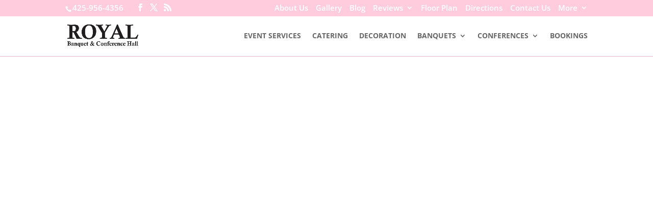

--- FILE ---
content_type: text/css
request_url: https://www.royalbanquetandconferencehall.com/wp-content/litespeed/ucss/e424ed4d9e38de6d636a7165cd4fed61.css?ver=c2ffe
body_size: -318
content:
:root{--avatar-width:40px;--avatar-height:40px}.trustreviews .trustreviews-review .trustreviews-feedback::-webkit-scrollbar-thumb:window-inactive{background:#ccc!important}